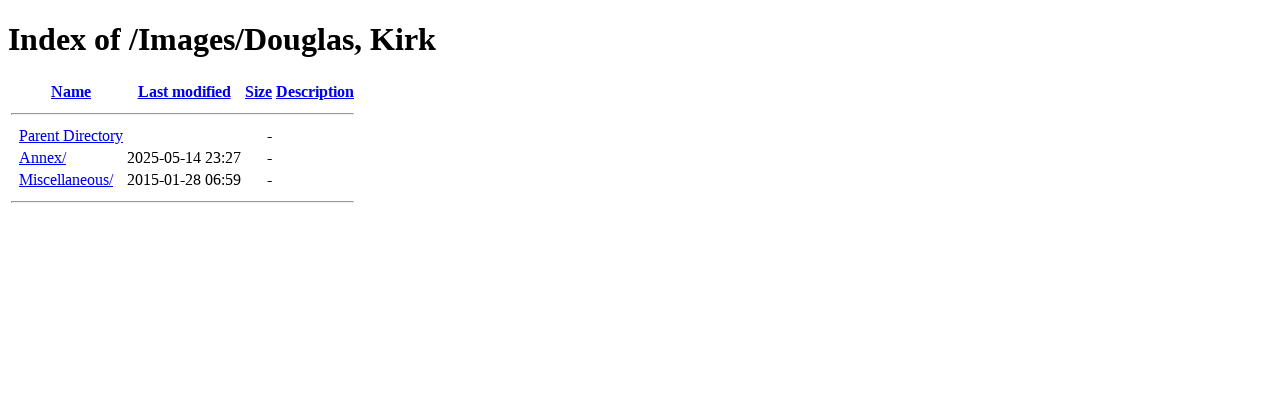

--- FILE ---
content_type: text/html;charset=ISO-8859-1
request_url: https://www.doctormacro.com/Images/Douglas,%20Kirk/
body_size: 235
content:
<!DOCTYPE HTML PUBLIC "-//W3C//DTD HTML 4.01//EN" "http://www.w3.org/TR/html4/strict.dtd">
<html>
 <head>
  <title>Index of /Images/Douglas, Kirk</title>
 </head>
 <body>
<h1>Index of /Images/Douglas, Kirk</h1>
  <table>
   <tr><th valign="top">&nbsp;</th><th><a href="?C=N;O=D">Name</a></th><th><a href="?C=M;O=A">Last modified</a></th><th><a href="?C=S;O=A">Size</a></th><th><a href="?C=D;O=A">Description</a></th></tr>
   <tr><th colspan="5"><hr></th></tr>
<tr><td valign="top">&nbsp;</td><td><a href="/Images/">Parent Directory</a>       </td><td>&nbsp;</td><td align="right">  - </td><td>&nbsp;</td></tr>
<tr><td valign="top">&nbsp;</td><td><a href="Annex/">Annex/</a>                 </td><td align="right">2025-05-14 23:27  </td><td align="right">  - </td><td>&nbsp;</td></tr>
<tr><td valign="top">&nbsp;</td><td><a href="Miscellaneous/">Miscellaneous/</a>         </td><td align="right">2015-01-28 06:59  </td><td align="right">  - </td><td>&nbsp;</td></tr>
   <tr><th colspan="5"><hr></th></tr>
</table>
</body></html>
